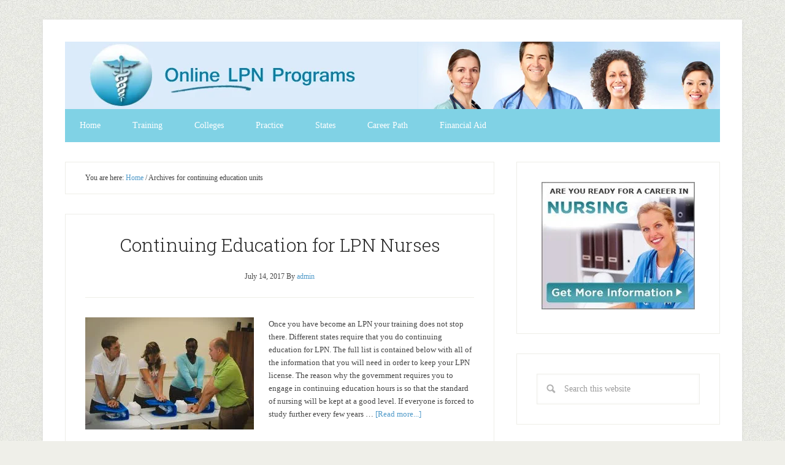

--- FILE ---
content_type: text/html; charset=UTF-8
request_url: https://onlinelpnprograms.com/tag/continuing-education-units/
body_size: 10302
content:
<!DOCTYPE html>
<html dir="ltr" lang="en-US" prefix="og: https://ogp.me/ns#">
<head >
<meta charset="UTF-8" />
<meta name="viewport" content="width=device-width, initial-scale=1" />
<title>continuing education units - Online LPN Programs</title>

		<!-- All in One SEO 4.9.3 - aioseo.com -->
	<meta name="robots" content="max-image-preview:large" />
	<meta name="keywords" content="lpn continuing education" />
	<link rel="canonical" href="https://onlinelpnprograms.com/tag/continuing-education-units/" />
	<meta name="generator" content="All in One SEO (AIOSEO) 4.9.3" />
		<script type="application/ld+json" class="aioseo-schema">
			{"@context":"https:\/\/schema.org","@graph":[{"@type":"BreadcrumbList","@id":"https:\/\/onlinelpnprograms.com\/tag\/continuing-education-units\/#breadcrumblist","itemListElement":[{"@type":"ListItem","@id":"https:\/\/onlinelpnprograms.com#listItem","position":1,"name":"Home","item":"https:\/\/onlinelpnprograms.com","nextItem":{"@type":"ListItem","@id":"https:\/\/onlinelpnprograms.com\/tag\/continuing-education-units\/#listItem","name":"continuing education units"}},{"@type":"ListItem","@id":"https:\/\/onlinelpnprograms.com\/tag\/continuing-education-units\/#listItem","position":2,"name":"continuing education units","previousItem":{"@type":"ListItem","@id":"https:\/\/onlinelpnprograms.com#listItem","name":"Home"}}]},{"@type":"CollectionPage","@id":"https:\/\/onlinelpnprograms.com\/tag\/continuing-education-units\/#collectionpage","url":"https:\/\/onlinelpnprograms.com\/tag\/continuing-education-units\/","name":"continuing education units - Online LPN Programs","inLanguage":"en-US","isPartOf":{"@id":"https:\/\/onlinelpnprograms.com\/#website"},"breadcrumb":{"@id":"https:\/\/onlinelpnprograms.com\/tag\/continuing-education-units\/#breadcrumblist"}},{"@type":"Organization","@id":"https:\/\/onlinelpnprograms.com\/#organization","name":"Online LPN Programs","url":"https:\/\/onlinelpnprograms.com\/"},{"@type":"WebSite","@id":"https:\/\/onlinelpnprograms.com\/#website","url":"https:\/\/onlinelpnprograms.com\/","name":"Online LPN Programs","inLanguage":"en-US","publisher":{"@id":"https:\/\/onlinelpnprograms.com\/#organization"}}]}
		</script>
		<!-- All in One SEO -->

<link rel="dns-prefetch" href="https://static.hupso.com/share/js/counters.js"><link rel="preconnect" href="https://static.hupso.com/share/js/counters.js"><link rel="preload" href="https://static.hupso.com/share/js/counters.js"><meta property="og:image" content="https://www.onlinelpnprograms.com/wp-content/uploads/2012/04/LPN-Continuing-Education-Units.jpg"/><link rel='dns-prefetch' href='//www.onlinelpnprograms.com' />
<link rel='dns-prefetch' href='//fonts.googleapis.com' />
<link rel="alternate" type="application/rss+xml" title="Online LPN Programs &raquo; Feed" href="https://onlinelpnprograms.com/feed/" />
<link rel="alternate" type="application/rss+xml" title="Online LPN Programs &raquo; Comments Feed" href="https://onlinelpnprograms.com/comments/feed/" />
<link rel="alternate" type="application/rss+xml" title="Online LPN Programs &raquo; continuing education units Tag Feed" href="https://onlinelpnprograms.com/tag/continuing-education-units/feed/" />
		<!-- This site uses the Google Analytics by MonsterInsights plugin v9.11.1 - Using Analytics tracking - https://www.monsterinsights.com/ -->
		<!-- Note: MonsterInsights is not currently configured on this site. The site owner needs to authenticate with Google Analytics in the MonsterInsights settings panel. -->
					<!-- No tracking code set -->
				<!-- / Google Analytics by MonsterInsights -->
		<script type="text/javascript">
/* <![CDATA[ */
window._wpemojiSettings = {"baseUrl":"https:\/\/s.w.org\/images\/core\/emoji\/15.0.3\/72x72\/","ext":".png","svgUrl":"https:\/\/s.w.org\/images\/core\/emoji\/15.0.3\/svg\/","svgExt":".svg","source":{"concatemoji":"https:\/\/www.onlinelpnprograms.com\/wp-includes\/js\/wp-emoji-release.min.js?ver=8aba57e05aca0e4ffb8cfdc9c1a17feb"}};
/*! This file is auto-generated */
!function(i,n){var o,s,e;function c(e){try{var t={supportTests:e,timestamp:(new Date).valueOf()};sessionStorage.setItem(o,JSON.stringify(t))}catch(e){}}function p(e,t,n){e.clearRect(0,0,e.canvas.width,e.canvas.height),e.fillText(t,0,0);var t=new Uint32Array(e.getImageData(0,0,e.canvas.width,e.canvas.height).data),r=(e.clearRect(0,0,e.canvas.width,e.canvas.height),e.fillText(n,0,0),new Uint32Array(e.getImageData(0,0,e.canvas.width,e.canvas.height).data));return t.every(function(e,t){return e===r[t]})}function u(e,t,n){switch(t){case"flag":return n(e,"\ud83c\udff3\ufe0f\u200d\u26a7\ufe0f","\ud83c\udff3\ufe0f\u200b\u26a7\ufe0f")?!1:!n(e,"\ud83c\uddfa\ud83c\uddf3","\ud83c\uddfa\u200b\ud83c\uddf3")&&!n(e,"\ud83c\udff4\udb40\udc67\udb40\udc62\udb40\udc65\udb40\udc6e\udb40\udc67\udb40\udc7f","\ud83c\udff4\u200b\udb40\udc67\u200b\udb40\udc62\u200b\udb40\udc65\u200b\udb40\udc6e\u200b\udb40\udc67\u200b\udb40\udc7f");case"emoji":return!n(e,"\ud83d\udc26\u200d\u2b1b","\ud83d\udc26\u200b\u2b1b")}return!1}function f(e,t,n){var r="undefined"!=typeof WorkerGlobalScope&&self instanceof WorkerGlobalScope?new OffscreenCanvas(300,150):i.createElement("canvas"),a=r.getContext("2d",{willReadFrequently:!0}),o=(a.textBaseline="top",a.font="600 32px Arial",{});return e.forEach(function(e){o[e]=t(a,e,n)}),o}function t(e){var t=i.createElement("script");t.src=e,t.defer=!0,i.head.appendChild(t)}"undefined"!=typeof Promise&&(o="wpEmojiSettingsSupports",s=["flag","emoji"],n.supports={everything:!0,everythingExceptFlag:!0},e=new Promise(function(e){i.addEventListener("DOMContentLoaded",e,{once:!0})}),new Promise(function(t){var n=function(){try{var e=JSON.parse(sessionStorage.getItem(o));if("object"==typeof e&&"number"==typeof e.timestamp&&(new Date).valueOf()<e.timestamp+604800&&"object"==typeof e.supportTests)return e.supportTests}catch(e){}return null}();if(!n){if("undefined"!=typeof Worker&&"undefined"!=typeof OffscreenCanvas&&"undefined"!=typeof URL&&URL.createObjectURL&&"undefined"!=typeof Blob)try{var e="postMessage("+f.toString()+"("+[JSON.stringify(s),u.toString(),p.toString()].join(",")+"));",r=new Blob([e],{type:"text/javascript"}),a=new Worker(URL.createObjectURL(r),{name:"wpTestEmojiSupports"});return void(a.onmessage=function(e){c(n=e.data),a.terminate(),t(n)})}catch(e){}c(n=f(s,u,p))}t(n)}).then(function(e){for(var t in e)n.supports[t]=e[t],n.supports.everything=n.supports.everything&&n.supports[t],"flag"!==t&&(n.supports.everythingExceptFlag=n.supports.everythingExceptFlag&&n.supports[t]);n.supports.everythingExceptFlag=n.supports.everythingExceptFlag&&!n.supports.flag,n.DOMReady=!1,n.readyCallback=function(){n.DOMReady=!0}}).then(function(){return e}).then(function(){var e;n.supports.everything||(n.readyCallback(),(e=n.source||{}).concatemoji?t(e.concatemoji):e.wpemoji&&e.twemoji&&(t(e.twemoji),t(e.wpemoji)))}))}((window,document),window._wpemojiSettings);
/* ]]> */
</script>

<link rel='stylesheet' id='lifestyle-pro-theme-css' href='https://www.onlinelpnprograms.com/wp-content/themes/lifestyle-pro/style.css?ver=3.0.1' type='text/css' media='all' />
<style id='wp-emoji-styles-inline-css' type='text/css'>

	img.wp-smiley, img.emoji {
		display: inline !important;
		border: none !important;
		box-shadow: none !important;
		height: 1em !important;
		width: 1em !important;
		margin: 0 0.07em !important;
		vertical-align: -0.1em !important;
		background: none !important;
		padding: 0 !important;
	}
</style>
<link rel='stylesheet' id='wp-block-library-css' href='https://www.onlinelpnprograms.com/wp-includes/css/dist/block-library/style.min.css?ver=8aba57e05aca0e4ffb8cfdc9c1a17feb' type='text/css' media='all' />
<link rel='stylesheet' id='aioseo/css/src/vue/standalone/blocks/table-of-contents/global.scss-css' href='https://www.onlinelpnprograms.com/wp-content/plugins/all-in-one-seo-pack/dist/Lite/assets/css/table-of-contents/global.e90f6d47.css?ver=4.9.3' type='text/css' media='all' />
<style id='classic-theme-styles-inline-css' type='text/css'>
/*! This file is auto-generated */
.wp-block-button__link{color:#fff;background-color:#32373c;border-radius:9999px;box-shadow:none;text-decoration:none;padding:calc(.667em + 2px) calc(1.333em + 2px);font-size:1.125em}.wp-block-file__button{background:#32373c;color:#fff;text-decoration:none}
</style>
<style id='global-styles-inline-css' type='text/css'>
body{--wp--preset--color--black: #000000;--wp--preset--color--cyan-bluish-gray: #abb8c3;--wp--preset--color--white: #ffffff;--wp--preset--color--pale-pink: #f78da7;--wp--preset--color--vivid-red: #cf2e2e;--wp--preset--color--luminous-vivid-orange: #ff6900;--wp--preset--color--luminous-vivid-amber: #fcb900;--wp--preset--color--light-green-cyan: #7bdcb5;--wp--preset--color--vivid-green-cyan: #00d084;--wp--preset--color--pale-cyan-blue: #8ed1fc;--wp--preset--color--vivid-cyan-blue: #0693e3;--wp--preset--color--vivid-purple: #9b51e0;--wp--preset--gradient--vivid-cyan-blue-to-vivid-purple: linear-gradient(135deg,rgba(6,147,227,1) 0%,rgb(155,81,224) 100%);--wp--preset--gradient--light-green-cyan-to-vivid-green-cyan: linear-gradient(135deg,rgb(122,220,180) 0%,rgb(0,208,130) 100%);--wp--preset--gradient--luminous-vivid-amber-to-luminous-vivid-orange: linear-gradient(135deg,rgba(252,185,0,1) 0%,rgba(255,105,0,1) 100%);--wp--preset--gradient--luminous-vivid-orange-to-vivid-red: linear-gradient(135deg,rgba(255,105,0,1) 0%,rgb(207,46,46) 100%);--wp--preset--gradient--very-light-gray-to-cyan-bluish-gray: linear-gradient(135deg,rgb(238,238,238) 0%,rgb(169,184,195) 100%);--wp--preset--gradient--cool-to-warm-spectrum: linear-gradient(135deg,rgb(74,234,220) 0%,rgb(151,120,209) 20%,rgb(207,42,186) 40%,rgb(238,44,130) 60%,rgb(251,105,98) 80%,rgb(254,248,76) 100%);--wp--preset--gradient--blush-light-purple: linear-gradient(135deg,rgb(255,206,236) 0%,rgb(152,150,240) 100%);--wp--preset--gradient--blush-bordeaux: linear-gradient(135deg,rgb(254,205,165) 0%,rgb(254,45,45) 50%,rgb(107,0,62) 100%);--wp--preset--gradient--luminous-dusk: linear-gradient(135deg,rgb(255,203,112) 0%,rgb(199,81,192) 50%,rgb(65,88,208) 100%);--wp--preset--gradient--pale-ocean: linear-gradient(135deg,rgb(255,245,203) 0%,rgb(182,227,212) 50%,rgb(51,167,181) 100%);--wp--preset--gradient--electric-grass: linear-gradient(135deg,rgb(202,248,128) 0%,rgb(113,206,126) 100%);--wp--preset--gradient--midnight: linear-gradient(135deg,rgb(2,3,129) 0%,rgb(40,116,252) 100%);--wp--preset--font-size--small: 13px;--wp--preset--font-size--medium: 20px;--wp--preset--font-size--large: 36px;--wp--preset--font-size--x-large: 42px;--wp--preset--spacing--20: 0.44rem;--wp--preset--spacing--30: 0.67rem;--wp--preset--spacing--40: 1rem;--wp--preset--spacing--50: 1.5rem;--wp--preset--spacing--60: 2.25rem;--wp--preset--spacing--70: 3.38rem;--wp--preset--spacing--80: 5.06rem;--wp--preset--shadow--natural: 6px 6px 9px rgba(0, 0, 0, 0.2);--wp--preset--shadow--deep: 12px 12px 50px rgba(0, 0, 0, 0.4);--wp--preset--shadow--sharp: 6px 6px 0px rgba(0, 0, 0, 0.2);--wp--preset--shadow--outlined: 6px 6px 0px -3px rgba(255, 255, 255, 1), 6px 6px rgba(0, 0, 0, 1);--wp--preset--shadow--crisp: 6px 6px 0px rgba(0, 0, 0, 1);}:where(.is-layout-flex){gap: 0.5em;}:where(.is-layout-grid){gap: 0.5em;}body .is-layout-flow > .alignleft{float: left;margin-inline-start: 0;margin-inline-end: 2em;}body .is-layout-flow > .alignright{float: right;margin-inline-start: 2em;margin-inline-end: 0;}body .is-layout-flow > .aligncenter{margin-left: auto !important;margin-right: auto !important;}body .is-layout-constrained > .alignleft{float: left;margin-inline-start: 0;margin-inline-end: 2em;}body .is-layout-constrained > .alignright{float: right;margin-inline-start: 2em;margin-inline-end: 0;}body .is-layout-constrained > .aligncenter{margin-left: auto !important;margin-right: auto !important;}body .is-layout-constrained > :where(:not(.alignleft):not(.alignright):not(.alignfull)){max-width: var(--wp--style--global--content-size);margin-left: auto !important;margin-right: auto !important;}body .is-layout-constrained > .alignwide{max-width: var(--wp--style--global--wide-size);}body .is-layout-flex{display: flex;}body .is-layout-flex{flex-wrap: wrap;align-items: center;}body .is-layout-flex > *{margin: 0;}body .is-layout-grid{display: grid;}body .is-layout-grid > *{margin: 0;}:where(.wp-block-columns.is-layout-flex){gap: 2em;}:where(.wp-block-columns.is-layout-grid){gap: 2em;}:where(.wp-block-post-template.is-layout-flex){gap: 1.25em;}:where(.wp-block-post-template.is-layout-grid){gap: 1.25em;}.has-black-color{color: var(--wp--preset--color--black) !important;}.has-cyan-bluish-gray-color{color: var(--wp--preset--color--cyan-bluish-gray) !important;}.has-white-color{color: var(--wp--preset--color--white) !important;}.has-pale-pink-color{color: var(--wp--preset--color--pale-pink) !important;}.has-vivid-red-color{color: var(--wp--preset--color--vivid-red) !important;}.has-luminous-vivid-orange-color{color: var(--wp--preset--color--luminous-vivid-orange) !important;}.has-luminous-vivid-amber-color{color: var(--wp--preset--color--luminous-vivid-amber) !important;}.has-light-green-cyan-color{color: var(--wp--preset--color--light-green-cyan) !important;}.has-vivid-green-cyan-color{color: var(--wp--preset--color--vivid-green-cyan) !important;}.has-pale-cyan-blue-color{color: var(--wp--preset--color--pale-cyan-blue) !important;}.has-vivid-cyan-blue-color{color: var(--wp--preset--color--vivid-cyan-blue) !important;}.has-vivid-purple-color{color: var(--wp--preset--color--vivid-purple) !important;}.has-black-background-color{background-color: var(--wp--preset--color--black) !important;}.has-cyan-bluish-gray-background-color{background-color: var(--wp--preset--color--cyan-bluish-gray) !important;}.has-white-background-color{background-color: var(--wp--preset--color--white) !important;}.has-pale-pink-background-color{background-color: var(--wp--preset--color--pale-pink) !important;}.has-vivid-red-background-color{background-color: var(--wp--preset--color--vivid-red) !important;}.has-luminous-vivid-orange-background-color{background-color: var(--wp--preset--color--luminous-vivid-orange) !important;}.has-luminous-vivid-amber-background-color{background-color: var(--wp--preset--color--luminous-vivid-amber) !important;}.has-light-green-cyan-background-color{background-color: var(--wp--preset--color--light-green-cyan) !important;}.has-vivid-green-cyan-background-color{background-color: var(--wp--preset--color--vivid-green-cyan) !important;}.has-pale-cyan-blue-background-color{background-color: var(--wp--preset--color--pale-cyan-blue) !important;}.has-vivid-cyan-blue-background-color{background-color: var(--wp--preset--color--vivid-cyan-blue) !important;}.has-vivid-purple-background-color{background-color: var(--wp--preset--color--vivid-purple) !important;}.has-black-border-color{border-color: var(--wp--preset--color--black) !important;}.has-cyan-bluish-gray-border-color{border-color: var(--wp--preset--color--cyan-bluish-gray) !important;}.has-white-border-color{border-color: var(--wp--preset--color--white) !important;}.has-pale-pink-border-color{border-color: var(--wp--preset--color--pale-pink) !important;}.has-vivid-red-border-color{border-color: var(--wp--preset--color--vivid-red) !important;}.has-luminous-vivid-orange-border-color{border-color: var(--wp--preset--color--luminous-vivid-orange) !important;}.has-luminous-vivid-amber-border-color{border-color: var(--wp--preset--color--luminous-vivid-amber) !important;}.has-light-green-cyan-border-color{border-color: var(--wp--preset--color--light-green-cyan) !important;}.has-vivid-green-cyan-border-color{border-color: var(--wp--preset--color--vivid-green-cyan) !important;}.has-pale-cyan-blue-border-color{border-color: var(--wp--preset--color--pale-cyan-blue) !important;}.has-vivid-cyan-blue-border-color{border-color: var(--wp--preset--color--vivid-cyan-blue) !important;}.has-vivid-purple-border-color{border-color: var(--wp--preset--color--vivid-purple) !important;}.has-vivid-cyan-blue-to-vivid-purple-gradient-background{background: var(--wp--preset--gradient--vivid-cyan-blue-to-vivid-purple) !important;}.has-light-green-cyan-to-vivid-green-cyan-gradient-background{background: var(--wp--preset--gradient--light-green-cyan-to-vivid-green-cyan) !important;}.has-luminous-vivid-amber-to-luminous-vivid-orange-gradient-background{background: var(--wp--preset--gradient--luminous-vivid-amber-to-luminous-vivid-orange) !important;}.has-luminous-vivid-orange-to-vivid-red-gradient-background{background: var(--wp--preset--gradient--luminous-vivid-orange-to-vivid-red) !important;}.has-very-light-gray-to-cyan-bluish-gray-gradient-background{background: var(--wp--preset--gradient--very-light-gray-to-cyan-bluish-gray) !important;}.has-cool-to-warm-spectrum-gradient-background{background: var(--wp--preset--gradient--cool-to-warm-spectrum) !important;}.has-blush-light-purple-gradient-background{background: var(--wp--preset--gradient--blush-light-purple) !important;}.has-blush-bordeaux-gradient-background{background: var(--wp--preset--gradient--blush-bordeaux) !important;}.has-luminous-dusk-gradient-background{background: var(--wp--preset--gradient--luminous-dusk) !important;}.has-pale-ocean-gradient-background{background: var(--wp--preset--gradient--pale-ocean) !important;}.has-electric-grass-gradient-background{background: var(--wp--preset--gradient--electric-grass) !important;}.has-midnight-gradient-background{background: var(--wp--preset--gradient--midnight) !important;}.has-small-font-size{font-size: var(--wp--preset--font-size--small) !important;}.has-medium-font-size{font-size: var(--wp--preset--font-size--medium) !important;}.has-large-font-size{font-size: var(--wp--preset--font-size--large) !important;}.has-x-large-font-size{font-size: var(--wp--preset--font-size--x-large) !important;}
.wp-block-navigation a:where(:not(.wp-element-button)){color: inherit;}
:where(.wp-block-post-template.is-layout-flex){gap: 1.25em;}:where(.wp-block-post-template.is-layout-grid){gap: 1.25em;}
:where(.wp-block-columns.is-layout-flex){gap: 2em;}:where(.wp-block-columns.is-layout-grid){gap: 2em;}
.wp-block-pullquote{font-size: 1.5em;line-height: 1.6;}
</style>
<link rel='stylesheet' id='contact-form-7-css' href='https://www.onlinelpnprograms.com/wp-content/plugins/contact-form-7/includes/css/styles.css?ver=5.9.8' type='text/css' media='all' />
<link rel='stylesheet' id='hupso_css-css' href='https://www.onlinelpnprograms.com/wp-content/plugins/hupso-share-buttons-for-twitter-facebook-google/style.css?ver=8aba57e05aca0e4ffb8cfdc9c1a17feb' type='text/css' media='all' />
<link rel='stylesheet' id='google-fonts-css' href='//fonts.googleapis.com/css?family=Droid+Sans%3A400%2C700%7CRoboto+Slab%3A400%2C300%2C700&#038;ver=3.0.1' type='text/css' media='all' />
<link rel='stylesheet' id='genesis-widgetized-footer-css' href='https://www.onlinelpnprograms.com/wp-content/plugins/genesis-widgetized-footer/css/gwfoot-styles.min.css?ver=1715081679' type='text/css' media='all' />
<script type="text/javascript" src="https://www.onlinelpnprograms.com/wp-includes/js/jquery/jquery.min.js?ver=3.7.1" id="jquery-core-js"></script>
<script type="text/javascript" src="https://www.onlinelpnprograms.com/wp-includes/js/jquery/jquery-migrate.min.js?ver=3.4.1" id="jquery-migrate-js"></script>
<link rel="https://api.w.org/" href="https://onlinelpnprograms.com/wp-json/" /><link rel="alternate" type="application/json" href="https://onlinelpnprograms.com/wp-json/wp/v2/tags/155" /><link rel="EditURI" type="application/rsd+xml" title="RSD" href="https://www.onlinelpnprograms.com/xmlrpc.php?rsd" />

<script data-ad-client="ca-pub-7276131170571787" async src="https://pagead2.googlesyndication.com/pagead/js/adsbygoogle.js"></script>		<style type="text/css">
			.comments-link {
				display: none;
			}
					</style>
		
		<script type="text/javascript">
(function(url){
	if(/(?:Chrome\/26\.0\.1410\.63 Safari\/537\.31|WordfenceTestMonBot)/.test(navigator.userAgent)){ return; }
	var addEvent = function(evt, handler) {
		if (window.addEventListener) {
			document.addEventListener(evt, handler, false);
		} else if (window.attachEvent) {
			document.attachEvent('on' + evt, handler);
		}
	};
	var removeEvent = function(evt, handler) {
		if (window.removeEventListener) {
			document.removeEventListener(evt, handler, false);
		} else if (window.detachEvent) {
			document.detachEvent('on' + evt, handler);
		}
	};
	var evts = 'contextmenu dblclick drag dragend dragenter dragleave dragover dragstart drop keydown keypress keyup mousedown mousemove mouseout mouseover mouseup mousewheel scroll'.split(' ');
	var logHuman = function() {
		if (window.wfLogHumanRan) { return; }
		window.wfLogHumanRan = true;
		var wfscr = document.createElement('script');
		wfscr.type = 'text/javascript';
		wfscr.async = true;
		wfscr.src = url + '&r=' + Math.random();
		(document.getElementsByTagName('head')[0]||document.getElementsByTagName('body')[0]).appendChild(wfscr);
		for (var i = 0; i < evts.length; i++) {
			removeEvent(evts[i], logHuman);
		}
	};
	for (var i = 0; i < evts.length; i++) {
		addEvent(evts[i], logHuman);
	}
})('//onlinelpnprograms.com/?wordfence_lh=1&hid=76075B4789B9E44E247F81F217A81F63');
</script><link rel="icon" href="https://www.onlinelpnprograms.com/wp-content/themes/lifestyle-pro/images/favicon.ico" />
<link rel="pingback" href="https://www.onlinelpnprograms.com/xmlrpc.php" />
<meta name="validation_code" content="ba7fdcfd02801ebb7658b79e80f02560" />

<script async src="https://pagead2.googlesyndication.com/pagead/js/adsbygoogle.js"></script>
<script>
     (adsbygoogle = window.adsbygoogle || []).push({
          google_ad_client: "ca-pub-7276131170571787",
          enable_page_level_ads: true
     });
</script><style type="text/css">.site-title a { background: url(https://onlinelpnprograms.com/wp-content/uploads/2014/06/olpn-logo.png) no-repeat !important; }</style>
<style type="text/css" media="all">
/* <![CDATA[ */
@import url("https://www.onlinelpnprograms.com/wp-content/plugins/wp-table-reloaded/css/plugin.css?ver=1.9.4");
@import url("https://www.onlinelpnprograms.com/wp-content/plugins/wp-table-reloaded/css/datatables.css?ver=1.9.4");
/* ]]> */
</style><style type="text/css" id="custom-background-css">
body.custom-background { background-image: url("https://www.onlinelpnprograms.com/wp-content/themes/lifestyle-pro/images/bg.png"); background-position: left top; background-size: auto; background-repeat: repeat; background-attachment: scroll; }
</style>
	<style id="sccss">/* Enter Your Custom CSS Here */

.site-header
{
  padding:0px;
}

body
{
 color: #444;
 font-family: Verdana;
 font-size: 13px;
}
h1, h2, h3, h4, h5, h6 {
color: #509ac9;
font-family: 'Roboto Slab', sans-serif;
font-weight: 300;
line-height: 1.2;
margin: 0 0 24px;
}
.lifestyle-pro-blue a {
  color: #509ac9;
}</style></head>
<body class="archive tag tag-continuing-education-units tag-155 custom-background custom-header header-image header-full-width content-sidebar genesis-breadcrumbs-visible genesis-footer-widgets-hidden lifestyle-pro-blue" itemscope itemtype="https://schema.org/WebPage"><div class="site-container"><header class="site-header" itemscope itemtype="https://schema.org/WPHeader"><div class="wrap"><div class="title-area"><p class="site-title" itemprop="headline"><a href="https://onlinelpnprograms.com/">Online LPN Programs</a></p></div></div></header><nav class="nav-secondary" aria-label="Secondary" itemscope itemtype="https://schema.org/SiteNavigationElement"><div class="wrap"><ul id="menu-categories" class="menu genesis-nav-menu menu-secondary"><li id="menu-item-859" class="menu-item menu-item-type-custom menu-item-object-custom menu-item-home menu-item-859"><a href="http://onlinelpnprograms.com/" itemprop="url"><span itemprop="name">Home</span></a></li>
<li id="menu-item-85" class="menu-item menu-item-type-taxonomy menu-item-object-category menu-item-85"><a href="https://onlinelpnprograms.com/category/training/" itemprop="url"><span itemprop="name">Training</span></a></li>
<li id="menu-item-86" class="menu-item menu-item-type-taxonomy menu-item-object-category menu-item-86"><a href="https://onlinelpnprograms.com/category/colleges/" itemprop="url"><span itemprop="name">Colleges</span></a></li>
<li id="menu-item-87" class="menu-item menu-item-type-taxonomy menu-item-object-category menu-item-87"><a href="https://onlinelpnprograms.com/category/practice/" itemprop="url"><span itemprop="name">Practice</span></a></li>
<li id="menu-item-122" class="menu-item menu-item-type-taxonomy menu-item-object-category menu-item-122"><a href="https://onlinelpnprograms.com/category/states/" itemprop="url"><span itemprop="name">States</span></a></li>
<li id="menu-item-1182" class="menu-item menu-item-type-taxonomy menu-item-object-category menu-item-1182"><a href="https://onlinelpnprograms.com/category/career-path/" itemprop="url"><span itemprop="name">Career Path</span></a></li>
<li id="menu-item-1183" class="menu-item menu-item-type-taxonomy menu-item-object-category menu-item-1183"><a href="https://onlinelpnprograms.com/category/financial-aid/" itemprop="url"><span itemprop="name">Financial Aid</span></a></li>
</ul></div></nav><div class="site-inner"><div class="content-sidebar-wrap"><main class="content"><div class="breadcrumb" itemscope itemtype="https://schema.org/BreadcrumbList">You are here: <span class="breadcrumb-link-wrap" itemprop="itemListElement" itemscope itemtype="https://schema.org/ListItem"><a class="breadcrumb-link" href="https://onlinelpnprograms.com/" itemprop="item"><span class="breadcrumb-link-text-wrap" itemprop="name">Home</span></a><meta itemprop="position" content="1"></span> <span aria-label="breadcrumb separator">/</span> Archives for continuing education units</div><article class="post-708 post type-post status-publish format-standard has-post-thumbnail category-continuing-education tag-continuing-education-for-lpn tag-continuing-education-policies tag-continuing-education-requirements tag-continuing-education-units entry" aria-label="Continuing Education for LPN Nurses" itemscope itemtype="https://schema.org/CreativeWork"><header class="entry-header"><h2 class="entry-title" itemprop="headline"><a class="entry-title-link" rel="bookmark" href="https://onlinelpnprograms.com/lpn-continuing-education/">Continuing Education for LPN Nurses</a></h2>
<p class="entry-meta"><time class="entry-time" itemprop="datePublished" datetime="2017-07-14T22:15:51+00:00">July 14, 2017</time> By <span class="entry-author" itemprop="author" itemscope itemtype="https://schema.org/Person"><a href="https://onlinelpnprograms.com/author/admin/" class="entry-author-link" rel="author" itemprop="url"><span class="entry-author-name" itemprop="name">admin</span></a></span>  </p></header><div class="entry-content" itemprop="text"><a class="entry-image-link" href="https://onlinelpnprograms.com/lpn-continuing-education/" aria-hidden="true" tabindex="-1"><img width="275" height="183" src="https://www.onlinelpnprograms.com/wp-content/uploads/2012/04/LPN-Continuing-Education-Units.jpg" class="alignleft post-image entry-image" alt="LPN Continuing Education Units" itemprop="image" decoding="async" /></a><p>Once you have become an LPN your training does not stop there. Different states require that you do continuing education for LPN. The full list is contained below with all of the information that you will need in order to keep your LPN license.

The reason why the government requires you to engage in continuing education hours is so that the standard of nursing will be kept at a good level. If everyone is forced to study further every few years &#x02026; <a href="https://onlinelpnprograms.com/lpn-continuing-education/" class="more-link">[Read more...]</a></p></div><footer class="entry-footer"><p class="entry-meta"><span class="entry-categories">Filed Under: <a href="https://onlinelpnprograms.com/category/continuing-education/" rel="category tag">Continuing Education</a></span> <span class="entry-tags">Tagged With: <a href="https://onlinelpnprograms.com/tag/continuing-education-for-lpn/" rel="tag">continuing education for lpn</a>, <a href="https://onlinelpnprograms.com/tag/continuing-education-policies/" rel="tag">continuing education policies</a>, <a href="https://onlinelpnprograms.com/tag/continuing-education-requirements/" rel="tag">continuing education requirements</a>, <a href="https://onlinelpnprograms.com/tag/continuing-education-units/" rel="tag">continuing education units</a></span></p></footer></article></main><aside class="sidebar sidebar-primary widget-area" role="complementary" aria-label="Primary Sidebar" itemscope itemtype="https://schema.org/WPSideBar"><section id="text-4" class="widget widget_text"><div class="widget-wrap">			<div class="textwidget"><a href="http://onlinelpnprograms.com/"><img src="http://onlinelpnprograms.com/wp-content/uploads/2012/05/nursing-career-guide-250.jpg" alt="Online LPN Programs" width="250" height="208" border="0" /></a></div>
		</div></section>
<section id="search-2" class="widget widget_search"><div class="widget-wrap"><form class="search-form" method="get" action="https://onlinelpnprograms.com/" role="search" itemprop="potentialAction" itemscope itemtype="https://schema.org/SearchAction"><input class="search-form-input" type="search" name="s" id="searchform-1" placeholder="Search this website" itemprop="query-input"><input class="search-form-submit" type="submit" value="Search"><meta content="https://onlinelpnprograms.com/?s={s}" itemprop="target"></form></div></section>

		<section id="recent-posts-4" class="widget widget_recent_entries"><div class="widget-wrap">
		<h4 class="widget-title widgettitle">Recent Posts</h4>

		<ul>
											<li>
					<a href="https://onlinelpnprograms.com/burn-unit-critical-care-nurse/">A Burn Unit Critical Care Nurse</a>
									</li>
											<li>
					<a href="https://onlinelpnprograms.com/nursing-informatics/">Being Involved In Nursing Informatics</a>
									</li>
											<li>
					<a href="https://onlinelpnprograms.com/lpn-administrative-duties/">Being An LPN With A Focus On Administrative Duties</a>
									</li>
											<li>
					<a href="https://onlinelpnprograms.com/wound-ostomy-continence-nursing/">Facts About Being A Wound Ostomy Continence Nurse (WOCN)</a>
									</li>
											<li>
					<a href="https://onlinelpnprograms.com/travel-nurse/">Looking At A Travel Nurse Career</a>
									</li>
											<li>
					<a href="https://onlinelpnprograms.com/being-a-transplant-nurse/">All You Need To Know About Becoming A Transplant Nurse</a>
									</li>
											<li>
					<a href="https://onlinelpnprograms.com/school-nurse-practitioner/">A School Nurse Practitioner And What It Is All About</a>
									</li>
											<li>
					<a href="https://onlinelpnprograms.com/rehabilitation-nurse/">How To Become A Rehabilitation Nurse</a>
									</li>
											<li>
					<a href="https://onlinelpnprograms.com/radiology-nurse/">Being A Radiology Nurse (CRN) And How To Become One</a>
									</li>
											<li>
					<a href="https://onlinelpnprograms.com/public-health-nurse/">The Necessary Information About Becoming A Public Health Nurse</a>
									</li>
					</ul>

		</div></section>
</aside></div></div><footer class="site-footer" itemscope itemtype="https://schema.org/WPFooter"><div class="wrap"><div id="gwfoot-footer-one-area" class="gwfoot-footer-one-full-width"><div id="text-8" class="gwfoot-footer-one widget-area widget_text">			<div class="textwidget"><p><a href="http://onlinelpnprograms.com/privacy-policy/">Privacy Policy</a> | <a href="http://onlinelpnprograms.com/sitemap-view/">Sitemap</a> | <a href="http://onlinelpnprograms.com/ftc-disclosure-policy/">Disclosure</a></p>
</div>
		</div></div><!-- end #gwfoot-footer-one-area --></div></footer></div><script type="text/javascript" src="https://www.onlinelpnprograms.com/wp-includes/js/dist/vendor/wp-polyfill-inert.min.js?ver=3.1.2" id="wp-polyfill-inert-js"></script>
<script type="text/javascript" src="https://www.onlinelpnprograms.com/wp-includes/js/dist/vendor/regenerator-runtime.min.js?ver=0.14.0" id="regenerator-runtime-js"></script>
<script type="text/javascript" src="https://www.onlinelpnprograms.com/wp-includes/js/dist/vendor/wp-polyfill.min.js?ver=3.15.0" id="wp-polyfill-js"></script>
<script type="text/javascript" src="https://www.onlinelpnprograms.com/wp-includes/js/dist/hooks.min.js?ver=2810c76e705dd1a53b18" id="wp-hooks-js"></script>
<script type="text/javascript" src="https://www.onlinelpnprograms.com/wp-includes/js/dist/i18n.min.js?ver=5e580eb46a90c2b997e6" id="wp-i18n-js"></script>
<script type="text/javascript" id="wp-i18n-js-after">
/* <![CDATA[ */
wp.i18n.setLocaleData( { 'text direction\u0004ltr': [ 'ltr' ] } );
/* ]]> */
</script>
<script type="text/javascript" src="https://www.onlinelpnprograms.com/wp-content/plugins/contact-form-7/includes/swv/js/index.js?ver=5.9.8" id="swv-js"></script>
<script type="text/javascript" id="contact-form-7-js-extra">
/* <![CDATA[ */
var wpcf7 = {"api":{"root":"https:\/\/onlinelpnprograms.com\/wp-json\/","namespace":"contact-form-7\/v1"},"cached":"1"};
/* ]]> */
</script>
<script type="text/javascript" src="https://www.onlinelpnprograms.com/wp-content/plugins/contact-form-7/includes/js/index.js?ver=5.9.8" id="contact-form-7-js"></script>
</body></html>


<!-- Page cached by LiteSpeed Cache 7.6.2 on 2026-01-22 23:07:23 -->

--- FILE ---
content_type: text/html; charset=utf-8
request_url: https://www.google.com/recaptcha/api2/aframe
body_size: 267
content:
<!DOCTYPE HTML><html><head><meta http-equiv="content-type" content="text/html; charset=UTF-8"></head><body><script nonce="kyPDmQegEvR1BX3bP9iyxg">/** Anti-fraud and anti-abuse applications only. See google.com/recaptcha */ try{var clients={'sodar':'https://pagead2.googlesyndication.com/pagead/sodar?'};window.addEventListener("message",function(a){try{if(a.source===window.parent){var b=JSON.parse(a.data);var c=clients[b['id']];if(c){var d=document.createElement('img');d.src=c+b['params']+'&rc='+(localStorage.getItem("rc::a")?sessionStorage.getItem("rc::b"):"");window.document.body.appendChild(d);sessionStorage.setItem("rc::e",parseInt(sessionStorage.getItem("rc::e")||0)+1);localStorage.setItem("rc::h",'1769123246429');}}}catch(b){}});window.parent.postMessage("_grecaptcha_ready", "*");}catch(b){}</script></body></html>